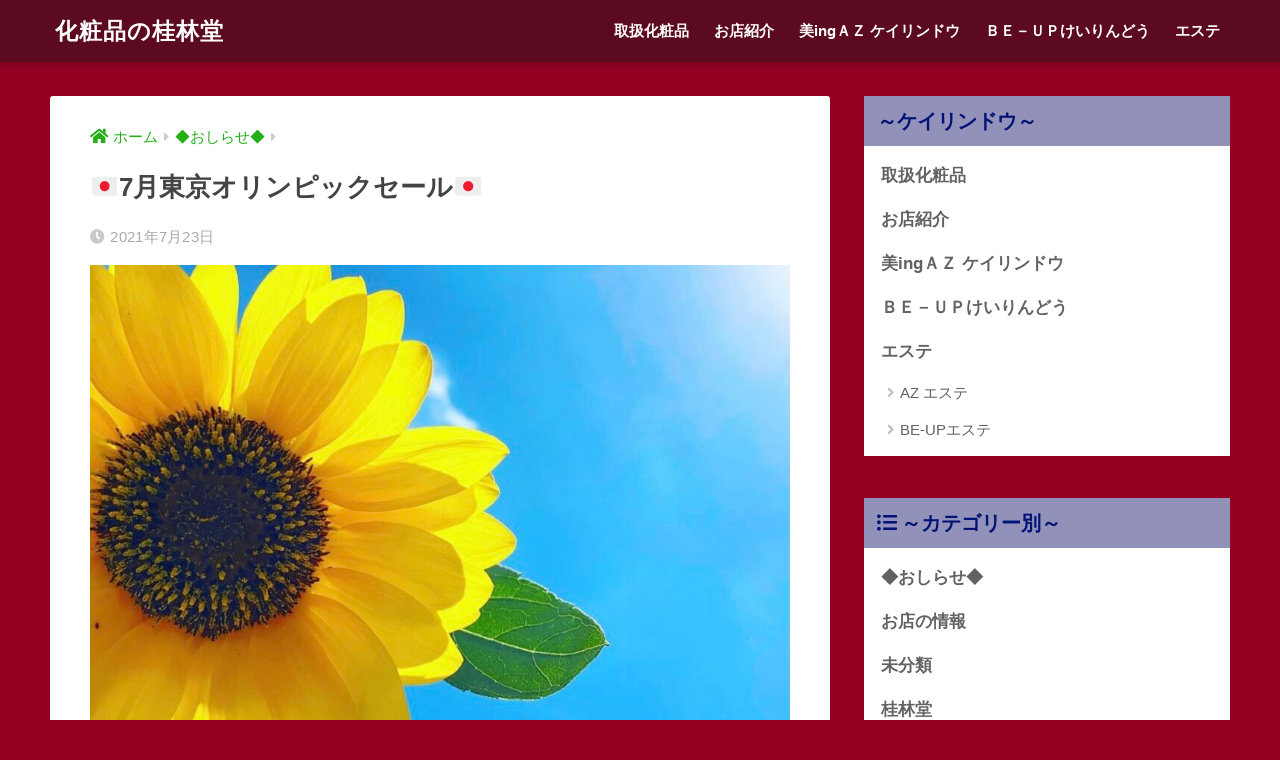

--- FILE ---
content_type: text/html; charset=UTF-8
request_url: https://keirindou.com/%F0%9F%87%AF%F0%9F%87%B57%E6%9C%88%E6%9D%B1%E4%BA%AC%E3%82%AA%E3%83%AA%E3%83%B3%E3%83%94%E3%83%83%E3%82%AF%E3%82%BB%E3%83%BC%E3%83%AB%F0%9F%87%AF%F0%9F%87%B5/
body_size: 11302
content:
<!doctype html>
<html lang="ja"
	prefix="og: https://ogp.me/ns#" >
<head>
  <meta charset="utf-8">
  <meta http-equiv="X-UA-Compatible" content="IE=edge">
  <meta name="HandheldFriendly" content="True">
  <meta name="MobileOptimized" content="320">
  <meta name="viewport" content="width=device-width, initial-scale=1, viewport-fit=cover"/>
  <meta name="msapplication-TileColor" content="#750830">
  <meta name="theme-color" content="#750830">
  <link rel="pingback" href="https://keirindou.com/xmlrpc.php">
  <title>🇯🇵7月東京オリンピックセール🇯🇵 | 化粧品の桂林堂</title>

		<!-- All in One SEO 4.1.2.3 -->
		<link rel="canonical" href="https://keirindou.com/%f0%9f%87%af%f0%9f%87%b57%e6%9c%88%e6%9d%b1%e4%ba%ac%e3%82%aa%e3%83%aa%e3%83%b3%e3%83%94%e3%83%83%e3%82%af%e3%82%bb%e3%83%bc%e3%83%ab%f0%9f%87%af%f0%9f%87%b5/" />
		<meta property="og:site_name" content="化粧品の桂林堂 | 美肌を育てる化粧品専門店" />
		<meta property="og:type" content="article" />
		<meta property="og:title" content="🇯🇵7月東京オリンピックセール🇯🇵 | 化粧品の桂林堂" />
		<meta property="og:url" content="https://keirindou.com/%f0%9f%87%af%f0%9f%87%b57%e6%9c%88%e6%9d%b1%e4%ba%ac%e3%82%aa%e3%83%aa%e3%83%b3%e3%83%94%e3%83%83%e3%82%af%e3%82%bb%e3%83%bc%e3%83%ab%f0%9f%87%af%f0%9f%87%b5/" />
		<meta property="article:published_time" content="2021-07-23T01:51:31Z" />
		<meta property="article:modified_time" content="2021-07-23T02:09:59Z" />
		<meta name="twitter:card" content="summary" />
		<meta name="twitter:domain" content="keirindou.com" />
		<meta name="twitter:title" content="🇯🇵7月東京オリンピックセール🇯🇵 | 化粧品の桂林堂" />
		<script type="application/ld+json" class="aioseo-schema">
			{"@context":"https:\/\/schema.org","@graph":[{"@type":"WebSite","@id":"https:\/\/keirindou.com\/#website","url":"https:\/\/keirindou.com\/","name":"\u5316\u7ca7\u54c1\u306e\u6842\u6797\u5802","description":"\u7f8e\u808c\u3092\u80b2\u3066\u308b\u5316\u7ca7\u54c1\u5c02\u9580\u5e97","publisher":{"@id":"https:\/\/keirindou.com\/#organization"}},{"@type":"Organization","@id":"https:\/\/keirindou.com\/#organization","name":"\u5316\u7ca7\u54c1\u306e\u6842\u6797\u5802","url":"https:\/\/keirindou.com\/"},{"@type":"BreadcrumbList","@id":"https:\/\/keirindou.com\/%f0%9f%87%af%f0%9f%87%b57%e6%9c%88%e6%9d%b1%e4%ba%ac%e3%82%aa%e3%83%aa%e3%83%b3%e3%83%94%e3%83%83%e3%82%af%e3%82%bb%e3%83%bc%e3%83%ab%f0%9f%87%af%f0%9f%87%b5\/#breadcrumblist","itemListElement":[{"@type":"ListItem","@id":"https:\/\/keirindou.com\/#listItem","position":"1","item":{"@type":"WebPage","@id":"https:\/\/keirindou.com\/","name":"\u30db\u30fc\u30e0","description":"\u9759\u5ca1\u770c\u5bcc\u58eb\u5bae\u5e02\u306e\u5316\u7ca7\u54c1\u5e97 \u6842\u6797\u5802\uff08\u30b1\u30a4\u30ea\u30f3\u30c9\u30a6\uff09\u7f8eingAZ\u3001BE-UP\u306e\uff12\u5e97\u8217\u3002\u5275\u696d\u3088\u308a\u7686\u69d8\u306e\u7f8e\u808c\u3092\u80b2\u3066\u308b\u3053\u3068\u306b\u53d6\u308a\u7d44\u3093\u3067\u3044\u307e\u3059\u3002\u30a2\u30eb\u30d3\u30aa\u30f3\u3001\u30a4\u30b0\u30cb\u30b9\u3001\u30a8\u30e0\u30c7\u30a3\u5316\u7ca7\u54c1\u3001\u30a8\u30ec\u30ac\u30f3\u30b9\u3001\u30a2\u30af\u30bb\u30fc\u30cc\u3001\u30ab\u30d0\u30fc\u30de\u30fc\u30af\u3001\u30ab\u30b7\u30fc\u5316\u7ca7\u54c1\u3001\u8cc7\u751f\u5802\u3001BIOTIC\u3092\u53d6\u308a\u6271\u3044\u3002","url":"https:\/\/keirindou.com\/"},"nextItem":"https:\/\/keirindou.com\/%f0%9f%87%af%f0%9f%87%b57%e6%9c%88%e6%9d%b1%e4%ba%ac%e3%82%aa%e3%83%aa%e3%83%b3%e3%83%94%e3%83%83%e3%82%af%e3%82%bb%e3%83%bc%e3%83%ab%f0%9f%87%af%f0%9f%87%b5\/#listItem"},{"@type":"ListItem","@id":"https:\/\/keirindou.com\/%f0%9f%87%af%f0%9f%87%b57%e6%9c%88%e6%9d%b1%e4%ba%ac%e3%82%aa%e3%83%aa%e3%83%b3%e3%83%94%e3%83%83%e3%82%af%e3%82%bb%e3%83%bc%e3%83%ab%f0%9f%87%af%f0%9f%87%b5\/#listItem","position":"2","item":{"@type":"WebPage","@id":"https:\/\/keirindou.com\/%f0%9f%87%af%f0%9f%87%b57%e6%9c%88%e6%9d%b1%e4%ba%ac%e3%82%aa%e3%83%aa%e3%83%b3%e3%83%94%e3%83%83%e3%82%af%e3%82%bb%e3%83%bc%e3%83%ab%f0%9f%87%af%f0%9f%87%b5\/","name":"&#x1f1ef;&#x1f1f5;7\u6708\u6771\u4eac\u30aa\u30ea\u30f3\u30d4\u30c3\u30af\u30bb\u30fc\u30eb&#x1f1ef;&#x1f1f5;","url":"https:\/\/keirindou.com\/%f0%9f%87%af%f0%9f%87%b57%e6%9c%88%e6%9d%b1%e4%ba%ac%e3%82%aa%e3%83%aa%e3%83%b3%e3%83%94%e3%83%83%e3%82%af%e3%82%bb%e3%83%bc%e3%83%ab%f0%9f%87%af%f0%9f%87%b5\/"},"previousItem":"https:\/\/keirindou.com\/#listItem"}]},{"@type":"Person","@id":"https:\/\/keirindou.com\/author\/keirindou\/#author","url":"https:\/\/keirindou.com\/author\/keirindou\/","name":"keirindou","image":{"@type":"ImageObject","@id":"https:\/\/keirindou.com\/%f0%9f%87%af%f0%9f%87%b57%e6%9c%88%e6%9d%b1%e4%ba%ac%e3%82%aa%e3%83%aa%e3%83%b3%e3%83%94%e3%83%83%e3%82%af%e3%82%bb%e3%83%bc%e3%83%ab%f0%9f%87%af%f0%9f%87%b5\/#authorImage","url":"https:\/\/secure.gravatar.com\/avatar\/4592e1f01f166056083d6ab3a277f63b?s=96&d=mm&r=g","width":"96","height":"96","caption":"keirindou"}},{"@type":"WebPage","@id":"https:\/\/keirindou.com\/%f0%9f%87%af%f0%9f%87%b57%e6%9c%88%e6%9d%b1%e4%ba%ac%e3%82%aa%e3%83%aa%e3%83%b3%e3%83%94%e3%83%83%e3%82%af%e3%82%bb%e3%83%bc%e3%83%ab%f0%9f%87%af%f0%9f%87%b5\/#webpage","url":"https:\/\/keirindou.com\/%f0%9f%87%af%f0%9f%87%b57%e6%9c%88%e6%9d%b1%e4%ba%ac%e3%82%aa%e3%83%aa%e3%83%b3%e3%83%94%e3%83%83%e3%82%af%e3%82%bb%e3%83%bc%e3%83%ab%f0%9f%87%af%f0%9f%87%b5\/","name":"\ud83c\uddef\ud83c\uddf57\u6708\u6771\u4eac\u30aa\u30ea\u30f3\u30d4\u30c3\u30af\u30bb\u30fc\u30eb\ud83c\uddef\ud83c\uddf5 | \u5316\u7ca7\u54c1\u306e\u6842\u6797\u5802","inLanguage":"ja","isPartOf":{"@id":"https:\/\/keirindou.com\/#website"},"breadcrumb":{"@id":"https:\/\/keirindou.com\/%f0%9f%87%af%f0%9f%87%b57%e6%9c%88%e6%9d%b1%e4%ba%ac%e3%82%aa%e3%83%aa%e3%83%b3%e3%83%94%e3%83%83%e3%82%af%e3%82%bb%e3%83%bc%e3%83%ab%f0%9f%87%af%f0%9f%87%b5\/#breadcrumblist"},"author":"https:\/\/keirindou.com\/%f0%9f%87%af%f0%9f%87%b57%e6%9c%88%e6%9d%b1%e4%ba%ac%e3%82%aa%e3%83%aa%e3%83%b3%e3%83%94%e3%83%83%e3%82%af%e3%82%bb%e3%83%bc%e3%83%ab%f0%9f%87%af%f0%9f%87%b5\/#author","creator":"https:\/\/keirindou.com\/%f0%9f%87%af%f0%9f%87%b57%e6%9c%88%e6%9d%b1%e4%ba%ac%e3%82%aa%e3%83%aa%e3%83%b3%e3%83%94%e3%83%83%e3%82%af%e3%82%bb%e3%83%bc%e3%83%ab%f0%9f%87%af%f0%9f%87%b5\/#author","image":{"@type":"ImageObject","@id":"https:\/\/keirindou.com\/#mainImage","url":"https:\/\/keirindou.com\/wp-content\/uploads\/2021\/07\/1627004105339.jpg","width":"1125","height":"805"},"primaryImageOfPage":{"@id":"https:\/\/keirindou.com\/%f0%9f%87%af%f0%9f%87%b57%e6%9c%88%e6%9d%b1%e4%ba%ac%e3%82%aa%e3%83%aa%e3%83%b3%e3%83%94%e3%83%83%e3%82%af%e3%82%bb%e3%83%bc%e3%83%ab%f0%9f%87%af%f0%9f%87%b5\/#mainImage"},"datePublished":"2021-07-23T01:51:31+09:00","dateModified":"2021-07-23T02:09:59+09:00"},{"@type":"Article","@id":"https:\/\/keirindou.com\/%f0%9f%87%af%f0%9f%87%b57%e6%9c%88%e6%9d%b1%e4%ba%ac%e3%82%aa%e3%83%aa%e3%83%b3%e3%83%94%e3%83%83%e3%82%af%e3%82%bb%e3%83%bc%e3%83%ab%f0%9f%87%af%f0%9f%87%b5\/#article","name":"\ud83c\uddef\ud83c\uddf57\u6708\u6771\u4eac\u30aa\u30ea\u30f3\u30d4\u30c3\u30af\u30bb\u30fc\u30eb\ud83c\uddef\ud83c\uddf5 | \u5316\u7ca7\u54c1\u306e\u6842\u6797\u5802","headline":"&#x1f1ef;&#x1f1f5;7\u6708\u6771\u4eac\u30aa\u30ea\u30f3\u30d4\u30c3\u30af\u30bb\u30fc\u30eb&#x1f1ef;&#x1f1f5;","author":{"@id":"https:\/\/keirindou.com\/author\/keirindou\/#author"},"publisher":{"@id":"https:\/\/keirindou.com\/#organization"},"datePublished":"2021-07-23T01:51:31+09:00","dateModified":"2021-07-23T02:09:59+09:00","articleSection":"\u25c6\u304a\u3057\u3089\u305b\u25c6, ALBION, Elegance, IGNIS, IGNISio, \u30a2\u30af\u30bb\u30fc\u30cc, \u30a8\u30e0\u30c7\u30a3\u5316\u7ca7\u54c1, \u30ab\u30b7\u30fc\u5316\u7ca7\u54c1, \u30ab\u30d0\u30fc\u30de\u30fc\u30af, \u5bcc\u58eb\u5bae\u5e02\u30a2\u30eb\u30d3\u30aa\u30f3, \u5bcc\u58eb\u5bae\u5e02\u30a8\u30b9\u30c6, \u5bcc\u58eb\u5bae\u5e02\u5316\u7ca7\u54c1\u5e97","mainEntityOfPage":{"@id":"https:\/\/keirindou.com\/%f0%9f%87%af%f0%9f%87%b57%e6%9c%88%e6%9d%b1%e4%ba%ac%e3%82%aa%e3%83%aa%e3%83%b3%e3%83%94%e3%83%83%e3%82%af%e3%82%bb%e3%83%bc%e3%83%ab%f0%9f%87%af%f0%9f%87%b5\/#webpage"},"isPartOf":{"@id":"https:\/\/keirindou.com\/%f0%9f%87%af%f0%9f%87%b57%e6%9c%88%e6%9d%b1%e4%ba%ac%e3%82%aa%e3%83%aa%e3%83%b3%e3%83%94%e3%83%83%e3%82%af%e3%82%bb%e3%83%bc%e3%83%ab%f0%9f%87%af%f0%9f%87%b5\/#webpage"},"image":{"@type":"ImageObject","@id":"https:\/\/keirindou.com\/#articleImage","url":"https:\/\/keirindou.com\/wp-content\/uploads\/2021\/07\/1627004105339.jpg","width":"1125","height":"805"}}]}
		</script>
		<!-- All in One SEO -->

<link rel='dns-prefetch' href='//ajax.googleapis.com' />
<link rel='dns-prefetch' href='//fonts.googleapis.com' />
<link rel='dns-prefetch' href='//use.fontawesome.com' />
<link rel='dns-prefetch' href='//s.w.org' />
<link rel="alternate" type="application/rss+xml" title="化粧品の桂林堂 &raquo; フィード" href="https://keirindou.com/feed/" />
<link rel="alternate" type="application/rss+xml" title="化粧品の桂林堂 &raquo; コメントフィード" href="https://keirindou.com/comments/feed/" />
		<script type="text/javascript">
			window._wpemojiSettings = {"baseUrl":"https:\/\/s.w.org\/images\/core\/emoji\/12.0.0-1\/72x72\/","ext":".png","svgUrl":"https:\/\/s.w.org\/images\/core\/emoji\/12.0.0-1\/svg\/","svgExt":".svg","source":{"concatemoji":"https:\/\/keirindou.com\/wp-includes\/js\/wp-emoji-release.min.js"}};
			!function(e,a,t){var n,r,o,i=a.createElement("canvas"),p=i.getContext&&i.getContext("2d");function s(e,t){var a=String.fromCharCode;p.clearRect(0,0,i.width,i.height),p.fillText(a.apply(this,e),0,0);e=i.toDataURL();return p.clearRect(0,0,i.width,i.height),p.fillText(a.apply(this,t),0,0),e===i.toDataURL()}function c(e){var t=a.createElement("script");t.src=e,t.defer=t.type="text/javascript",a.getElementsByTagName("head")[0].appendChild(t)}for(o=Array("flag","emoji"),t.supports={everything:!0,everythingExceptFlag:!0},r=0;r<o.length;r++)t.supports[o[r]]=function(e){if(!p||!p.fillText)return!1;switch(p.textBaseline="top",p.font="600 32px Arial",e){case"flag":return s([127987,65039,8205,9895,65039],[127987,65039,8203,9895,65039])?!1:!s([55356,56826,55356,56819],[55356,56826,8203,55356,56819])&&!s([55356,57332,56128,56423,56128,56418,56128,56421,56128,56430,56128,56423,56128,56447],[55356,57332,8203,56128,56423,8203,56128,56418,8203,56128,56421,8203,56128,56430,8203,56128,56423,8203,56128,56447]);case"emoji":return!s([55357,56424,55356,57342,8205,55358,56605,8205,55357,56424,55356,57340],[55357,56424,55356,57342,8203,55358,56605,8203,55357,56424,55356,57340])}return!1}(o[r]),t.supports.everything=t.supports.everything&&t.supports[o[r]],"flag"!==o[r]&&(t.supports.everythingExceptFlag=t.supports.everythingExceptFlag&&t.supports[o[r]]);t.supports.everythingExceptFlag=t.supports.everythingExceptFlag&&!t.supports.flag,t.DOMReady=!1,t.readyCallback=function(){t.DOMReady=!0},t.supports.everything||(n=function(){t.readyCallback()},a.addEventListener?(a.addEventListener("DOMContentLoaded",n,!1),e.addEventListener("load",n,!1)):(e.attachEvent("onload",n),a.attachEvent("onreadystatechange",function(){"complete"===a.readyState&&t.readyCallback()})),(n=t.source||{}).concatemoji?c(n.concatemoji):n.wpemoji&&n.twemoji&&(c(n.twemoji),c(n.wpemoji)))}(window,document,window._wpemojiSettings);
		</script>
		<style type="text/css">
img.wp-smiley,
img.emoji {
	display: inline !important;
	border: none !important;
	box-shadow: none !important;
	height: 1em !important;
	width: 1em !important;
	margin: 0 .07em !important;
	vertical-align: -0.1em !important;
	background: none !important;
	padding: 0 !important;
}
</style>
	<link rel='stylesheet' id='tinyjpfont-default-font-css'  href='https://keirindou.com/wp-content/plugins/japanese-font-for-tinymce/default-font-css.php?fn' type='text/css' media='all' />
<link rel='stylesheet' id='sng-stylesheet-css'  href='https://keirindou.com/wp-content/themes/sango-theme/style.css?ver2_0_3' type='text/css' media='all' />
<link rel='stylesheet' id='sng-option-css'  href='https://keirindou.com/wp-content/themes/sango-theme/entry-option.css?ver2_0_3' type='text/css' media='all' />
<link rel='stylesheet' id='sng-googlefonts-css'  href='https://fonts.googleapis.com/css?family=Quicksand%3A500%2C700&#038;display=swap' type='text/css' media='all' />
<link rel='stylesheet' id='sng-fontawesome-css'  href='https://use.fontawesome.com/releases/v5.11.2/css/all.css' type='text/css' media='all' />
<link rel='stylesheet' id='wp-block-library-css'  href='https://keirindou.com/wp-includes/css/dist/block-library/style.min.css' type='text/css' media='all' />
<link rel='stylesheet' id='contact-form-7-css'  href='https://keirindou.com/wp-content/plugins/contact-form-7/includes/css/styles.css' type='text/css' media='all' />
<link rel='stylesheet' id='tinyjpfont-styles-css'  href='https://keirindou.com/wp-content/plugins/japanese-font-for-tinymce/addfont.css' type='text/css' media='all' />
<link rel='stylesheet' id='toc-screen-css'  href='https://keirindou.com/wp-content/plugins/table-of-contents-plus/screen.min.css' type='text/css' media='all' />
<script type='text/javascript' src='https://ajax.googleapis.com/ajax/libs/jquery/2.2.4/jquery.min.js'></script>
<link rel='https://api.w.org/' href='https://keirindou.com/wp-json/' />
<link rel="EditURI" type="application/rsd+xml" title="RSD" href="https://keirindou.com/xmlrpc.php?rsd" />
<link rel='shortlink' href='https://keirindou.com/?p=772' />
<link rel="alternate" type="application/json+oembed" href="https://keirindou.com/wp-json/oembed/1.0/embed?url=https%3A%2F%2Fkeirindou.com%2F%25f0%259f%2587%25af%25f0%259f%2587%25b57%25e6%259c%2588%25e6%259d%25b1%25e4%25ba%25ac%25e3%2582%25aa%25e3%2583%25aa%25e3%2583%25b3%25e3%2583%2594%25e3%2583%2583%25e3%2582%25af%25e3%2582%25bb%25e3%2583%25bc%25e3%2583%25ab%25f0%259f%2587%25af%25f0%259f%2587%25b5%2F" />
<link rel="alternate" type="text/xml+oembed" href="https://keirindou.com/wp-json/oembed/1.0/embed?url=https%3A%2F%2Fkeirindou.com%2F%25f0%259f%2587%25af%25f0%259f%2587%25b57%25e6%259c%2588%25e6%259d%25b1%25e4%25ba%25ac%25e3%2582%25aa%25e3%2583%25aa%25e3%2583%25b3%25e3%2583%2594%25e3%2583%2583%25e3%2582%25af%25e3%2582%25bb%25e3%2583%25bc%25e3%2583%25ab%25f0%259f%2587%25af%25f0%259f%2587%25b5%2F&#038;format=xml" />
<meta property="og:title" content="&#x1f1ef;&#x1f1f5;7月東京オリンピックセール&#x1f1ef;&#x1f1f5;" />
<meta property="og:description" content="皆さまこんにちは&#x1f31e;ケイリンドウです♪暑い日が続きますがお元気ですか？？&#x1f351;&#x2728; &#x1f38a;2021東京オリンピックセール&#x1f38a; ７月 ２３.２４.２５.２６日 ... " />
<meta property="og:type" content="article" />
<meta property="og:url" content="https://keirindou.com/%f0%9f%87%af%f0%9f%87%b57%e6%9c%88%e6%9d%b1%e4%ba%ac%e3%82%aa%e3%83%aa%e3%83%b3%e3%83%94%e3%83%83%e3%82%af%e3%82%bb%e3%83%bc%e3%83%ab%f0%9f%87%af%f0%9f%87%b5/" />
<meta property="og:image" content="https://keirindou.com/wp-content/uploads/2021/07/1627004105339-1024x733.jpg" />
<meta name="thumbnail" content="https://keirindou.com/wp-content/uploads/2021/07/1627004105339-1024x733.jpg" />
<meta property="og:site_name" content="化粧品の桂林堂" />
<meta name="twitter:card" content="summary_large_image" />
<meta property="fb:app_id" content="https://m.facebook.com/az.keirindou"><style type="text/css" id="custom-background-css">
body.custom-background { background-color: #930022; }
</style>
	<link rel="icon" href="https://keirindou.com/wp-content/uploads/2020/03/cropped-11b070c352b916498c67cf66274aa2c6-32x32.jpg" sizes="32x32" />
<link rel="icon" href="https://keirindou.com/wp-content/uploads/2020/03/cropped-11b070c352b916498c67cf66274aa2c6-192x192.jpg" sizes="192x192" />
<link rel="apple-touch-icon-precomposed" href="https://keirindou.com/wp-content/uploads/2020/03/cropped-11b070c352b916498c67cf66274aa2c6-180x180.jpg" />
<meta name="msapplication-TileImage" content="https://keirindou.com/wp-content/uploads/2020/03/cropped-11b070c352b916498c67cf66274aa2c6-270x270.jpg" />
		<style type="text/css" id="wp-custom-css">
			.entry-content > p {
    line-height: 1.0;/*行間*/
}

.entry-content p {
  margin: 0 0 1.0em;
}
		</style>
		<style> a{color:#23af16}.main-c, .has-sango-main-color{color:#750830}.main-bc, .has-sango-main-background-color{background-color:#750830}.main-bdr, #inner-content .main-bdr{border-color:#750830}.pastel-c, .has-sango-pastel-color{color:#c8e4ff}.pastel-bc, .has-sango-pastel-background-color, #inner-content .pastel-bc{background-color:#c8e4ff}.accent-c, .has-sango-accent-color{color:#ffb36b}.accent-bc, .has-sango-accent-background-color{background-color:#ffb36b}.header, #footer-menu, .drawer__title{background-color:#5b0a1f}#logo a{color:#FFF}.desktop-nav li a , .mobile-nav li a, #footer-menu a, #drawer__open, .header-search__open, .copyright, .drawer__title{color:#FFF}.drawer__title .close span, .drawer__title .close span:before{background:#FFF}.desktop-nav li:after{background:#FFF}.mobile-nav .current-menu-item{border-bottom-color:#FFF}.widgettitle{color:#011275;background-color:#9291ba}.footer{background-color:#e0e4eb}.footer, .footer a, .footer .widget ul li a{color:#3c3c3c}#toc_container .toc_title, .entry-content .ez-toc-title-container, #footer_menu .raised, .pagination a, .pagination span, #reply-title:before, .entry-content blockquote:before, .main-c-before li:before, .main-c-b:before{color:#750830}#searchsubmit, #toc_container .toc_title:before, .ez-toc-title-container:before, .cat-name, .pre_tag > span, .pagination .current, #submit, .withtag_list > span, .main-bc-before li:before{background-color:#750830}#toc_container, #ez-toc-container, h3, .li-mainbdr ul, .li-mainbdr ol{border-color:#750830}.search-title i, .acc-bc-before li:before{background:#ffb36b}.li-accentbdr ul, .li-accentbdr ol{border-color:#ffb36b}.pagination a:hover, .li-pastelbc ul, .li-pastelbc ol{background:#c8e4ff}body{font-size:100%}@media only screen and (min-width:481px){body{font-size:107%}}@media only screen and (min-width:1030px){body{font-size:107%}}.totop{background:#a042b5}.header-info a{color:#FFF;background:linear-gradient(95deg, #738bff, #1e73be)}.fixed-menu ul{background:#c3e021}.fixed-menu a{color:#2e5377}.fixed-menu .current-menu-item a, .fixed-menu ul li a.active{color:#6bb6ff}.post-tab{background:#4e399b}.post-tab > div{color:#ffffff}.post-tab > div.tab-active{background:linear-gradient(45deg, #bdb9ff, #2e2870)}body{font-family:"Helvetica", "Arial", "Hiragino Kaku Gothic ProN", "Hiragino Sans", YuGothic, "Yu Gothic", "メイリオ", Meiryo, sans-serif;}.dfont{font-family:"Quicksand","Helvetica", "Arial", "Hiragino Kaku Gothic ProN", "Hiragino Sans", YuGothic, "Yu Gothic", "メイリオ", Meiryo, sans-serif;}.body_bc{background-color:930022}</style></head>
<body class="post-template-default single single-post postid-772 single-format-standard custom-background fa5">
  <div id="container">
    <header class="header">
            <div id="inner-header" class="wrap cf">
    <div id="logo" class="header-logo h1 dfont">
    <a href="https://keirindou.com" class="header-logo__link">
            化粧品の桂林堂    </a>
  </div>
  <div class="header-search">
      <label class="header-search__open" for="header-search-input"><i class="fas fa-search"></i></label>
    <input type="checkbox" class="header-search__input" id="header-search-input" onclick="document.querySelector('.header-search__modal .searchform__input').focus()">
  <label class="header-search__close" for="header-search-input"></label>
  <div class="header-search__modal">
    <form role="search" method="get" id="searchform" class="searchform" action="https://keirindou.com/">
  <div>
    <input type="search" id="s" class="searchform__input" name="s" value="" placeholder="検索" />
    <button type="submit" id="searchsubmit" class="searchform__submit"><i class="fas fa-search"></i></button>
  </div>
</form>  </div>
</div>  <nav class="desktop-nav clearfix"><ul id="menu-%e3%82%b0%e3%83%ad%e3%83%bc%e3%83%90%e3%83%ab%e3%83%a1%e3%83%8b%e3%83%a5%e3%83%bc" class="menu"><li id="menu-item-29" class="menu-item menu-item-type-post_type menu-item-object-page menu-item-29"><a href="https://keirindou.com/cosmetics/">取扱化粧品</a></li>
<li id="menu-item-30" class="menu-item menu-item-type-post_type menu-item-object-page menu-item-30"><a href="https://keirindou.com/shop/">お店紹介</a></li>
<li id="menu-item-55" class="menu-item menu-item-type-post_type menu-item-object-page menu-item-55"><a href="https://keirindou.com/beingaz/">美ingＡＺ ケイリンドウ</a></li>
<li id="menu-item-56" class="menu-item menu-item-type-post_type menu-item-object-page menu-item-56"><a href="https://keirindou.com/be-up/">ＢＥ－ＵＰけいりんどう</a></li>
<li id="menu-item-780" class="menu-item menu-item-type-post_type menu-item-object-page menu-item-has-children menu-item-780"><a href="https://keirindou.com/%e3%82%a8%e3%82%b9%e3%83%86/">エステ</a>
<ul class="sub-menu">
	<li id="menu-item-781" class="menu-item menu-item-type-post_type menu-item-object-page menu-item-781"><a href="https://keirindou.com/anesthetic/">AZ エステ</a></li>
	<li id="menu-item-782" class="menu-item menu-item-type-post_type menu-item-object-page menu-item-782"><a href="https://keirindou.com/beupesthetic/">BE-UPエステ</a></li>
</ul>
</li>
</ul></nav></div>
    </header>
      <div id="content">
    <div id="inner-content" class="wrap cf">
      <main id="main" class="m-all t-2of3 d-5of7 cf">
                  <article id="entry" class="cf post-772 post type-post status-publish format-standard has-post-thumbnail category-8 tag-albion tag-elegance tag-ignis tag-ignisio tag-27 tag-25 tag-16 tag-28 tag-36 tag-13 tag-35">
            <header class="article-header entry-header">
  <nav id="breadcrumb" class="breadcrumb"><ul itemscope itemtype="http://schema.org/BreadcrumbList"><li itemprop="itemListElement" itemscope itemtype="http://schema.org/ListItem"><a href="https://keirindou.com" itemprop="item"><span itemprop="name">ホーム</span></a><meta itemprop="position" content="1" /></li><li itemprop="itemListElement" itemscope itemtype="http://schema.org/ListItem"><a href="https://keirindou.com/category/%e2%97%86%e3%81%8a%e3%81%97%e3%82%89%e3%81%9b%e2%97%86/" itemprop="item"><span itemprop="name">◆おしらせ◆</span></a><meta itemprop="position" content="2" /></li></ul></nav>  <h1 class="entry-title single-title">&#x1f1ef;&#x1f1f5;7月東京オリンピックセール&#x1f1ef;&#x1f1f5;</h1>
  <div class="entry-meta vcard">
    <time class="pubdate entry-time" itemprop="datePublished" datetime="2021-07-23">2021年7月23日</time>  </div>
      <p class="post-thumbnail"><img width="940" height="673" src="https://keirindou.com/wp-content/uploads/2021/07/1627004105339-940x673.jpg" class="attachment-thumb-940 size-thumb-940 wp-post-image" alt="" srcset="https://keirindou.com/wp-content/uploads/2021/07/1627004105339-940x673.jpg 940w, https://keirindou.com/wp-content/uploads/2021/07/1627004105339-300x215.jpg 300w, https://keirindou.com/wp-content/uploads/2021/07/1627004105339-1024x733.jpg 1024w, https://keirindou.com/wp-content/uploads/2021/07/1627004105339-768x550.jpg 768w, https://keirindou.com/wp-content/uploads/2021/07/1627004105339.jpg 1125w" sizes="(max-width: 940px) 100vw, 940px" /></p>
      </header>
<section class="entry-content cf">
  
<p style="text-align: center;">皆さまこんにちは&#x1f31e;<br />ケイリンドウです♪<br />暑い日が続きますがお元気ですか？？&#x1f351;&#x2728;</p>



<p style="text-align: center;">&#x1f38a;2021東京オリンピックセール&#x1f38a;</p>
<p style="text-align: center;"><span style="color: #ff6600; font-size: 20px;"><strong>７月 ２３.２４.２５.２６日</strong></span><br />★ケイリンドウシール<strong>２倍or３倍</strong><br />（ルーレットです&#x1f3a1;）</p>
<p style="text-align: center;"><br />★エステキャンペーン&#x1f486;&#x1f3fb;&#x200d;&#x2640;&#xfe0f;<br />期間→<strong>８月１日〜９月２４日</strong><br />毛穴お掃除エステ ¥1100（税込）<br />プラス¥1100でパック付けられます♡</p>



<p style="text-align: center;">※<strong>お一人様1回のみ</strong><br />※<strong>5の付く日、月末セール日は除外</strong><br />※感染拡大地域にお出かけされた方は２週間あけてからご予約お願い致します<br />※密にならない様に予約を取りますので事前予約お願いします</p>





<p style="text-align: center;">皆さまのご来店心よりお待ちしております&#x2764;&#xfe0f;</p>
<p style="text-align: center;">&#x1f380;ケイリンドウニュース&#x1f380;<br />AZ店小林、BE-UP店松村　 </p>
<p style="text-align: center;">スキンケアアドバイザー、カウンセラーの資格を習得しました&#x2728;</p>
<hr />


<p style="text-align: center;">&#x1f349;夏休みお知らせ&#x1f349;</p>
<p style="text-align: center;"><br /><span style="color: #ff0000; font-size: 20px;"><strong>８月11.12.13.14.15日</strong></span><br />5日間お休みさせていただきます&#x1f64c;&#x1f3fc;</p>



<p style="text-align: center;">よろしくお願い致します&#x1f308;&#x1f31e;</p>
</section><footer class="article-footer">
  <aside>
    <div class="footer-contents">
        <div class="sns-btn sns-dif">
    <span class="sns-btn__title dfont">SHARE</span>      <ul>
        <!-- twitter -->
        <li class="tw sns-btn__item">
          <a href="https://twitter.com/share?url=https%3A%2F%2Fkeirindou.com%2F%25f0%259f%2587%25af%25f0%259f%2587%25b57%25e6%259c%2588%25e6%259d%25b1%25e4%25ba%25ac%25e3%2582%25aa%25e3%2583%25aa%25e3%2583%25b3%25e3%2583%2594%25e3%2583%2583%25e3%2582%25af%25e3%2582%25bb%25e3%2583%25bc%25e3%2583%25ab%25f0%259f%2587%25af%25f0%259f%2587%25b5%2F&text=%26%23x1f1ef%3B%26%23x1f1f5%3B7%E6%9C%88%E6%9D%B1%E4%BA%AC%E3%82%AA%E3%83%AA%E3%83%B3%E3%83%94%E3%83%83%E3%82%AF%E3%82%BB%E3%83%BC%E3%83%AB%26%23x1f1ef%3B%26%23x1f1f5%3B%EF%BD%9C%E5%8C%96%E7%B2%A7%E5%93%81%E3%81%AE%E6%A1%82%E6%9E%97%E5%A0%82" target="_blank" rel="nofollow noopener noreferrer">
            <i class="fab fa-twitter"></i>            <span class="share_txt">ツイート</span>
          </a>
                  </li>
        <!-- facebook -->
        <li class="fb sns-btn__item">
          <a href="https://www.facebook.com/share.php?u=https%3A%2F%2Fkeirindou.com%2F%25f0%259f%2587%25af%25f0%259f%2587%25b57%25e6%259c%2588%25e6%259d%25b1%25e4%25ba%25ac%25e3%2582%25aa%25e3%2583%25aa%25e3%2583%25b3%25e3%2583%2594%25e3%2583%2583%25e3%2582%25af%25e3%2582%25bb%25e3%2583%25bc%25e3%2583%25ab%25f0%259f%2587%25af%25f0%259f%2587%25b5%2F" target="_blank" rel="nofollow noopener noreferrer">
            <i class="fab fa-facebook"></i>            <span class="share_txt">シェア</span>
          </a>
                  </li>
        <!-- はてなブックマーク -->
        <li class="hatebu sns-btn__item">
          <a href="http://b.hatena.ne.jp/add?mode=confirm&url=https%3A%2F%2Fkeirindou.com%2F%25f0%259f%2587%25af%25f0%259f%2587%25b57%25e6%259c%2588%25e6%259d%25b1%25e4%25ba%25ac%25e3%2582%25aa%25e3%2583%25aa%25e3%2583%25b3%25e3%2583%2594%25e3%2583%2583%25e3%2582%25af%25e3%2582%25bb%25e3%2583%25bc%25e3%2583%25ab%25f0%259f%2587%25af%25f0%259f%2587%25b5%2F&title=%26%23x1f1ef%3B%26%23x1f1f5%3B7%E6%9C%88%E6%9D%B1%E4%BA%AC%E3%82%AA%E3%83%AA%E3%83%B3%E3%83%94%E3%83%83%E3%82%AF%E3%82%BB%E3%83%BC%E3%83%AB%26%23x1f1ef%3B%26%23x1f1f5%3B%EF%BD%9C%E5%8C%96%E7%B2%A7%E5%93%81%E3%81%AE%E6%A1%82%E6%9E%97%E5%A0%82" target="_blank" rel="nofollow noopener noreferrer">
            <i class="fa fa-hatebu"></i>
            <span class="share_txt">はてブ</span>
          </a>
                  </li>
        <!-- LINE -->
        <li class="line sns-btn__item">
          <a href="https://social-plugins.line.me/lineit/share?url=https%3A%2F%2Fkeirindou.com%2F%25f0%259f%2587%25af%25f0%259f%2587%25b57%25e6%259c%2588%25e6%259d%25b1%25e4%25ba%25ac%25e3%2582%25aa%25e3%2583%25aa%25e3%2583%25b3%25e3%2583%2594%25e3%2583%2583%25e3%2582%25af%25e3%2582%25bb%25e3%2583%25bc%25e3%2583%25ab%25f0%259f%2587%25af%25f0%259f%2587%25b5%2F&text=%26%23x1f1ef%3B%26%23x1f1f5%3B7%E6%9C%88%E6%9D%B1%E4%BA%AC%E3%82%AA%E3%83%AA%E3%83%B3%E3%83%94%E3%83%83%E3%82%AF%E3%82%BB%E3%83%BC%E3%83%AB%26%23x1f1ef%3B%26%23x1f1f5%3B%EF%BD%9C%E5%8C%96%E7%B2%A7%E5%93%81%E3%81%AE%E6%A1%82%E6%9E%97%E5%A0%82" target="_blank" rel="nofollow noopener noreferrer">
                          <i class="fab fa-line"></i>
                        <span class="share_txt share_txt_line dfont">LINE</span>
          </a>
        </li>
        <!-- Pocket -->
        <li class="pkt sns-btn__item">
          <a href="http://getpocket.com/edit?url=https%3A%2F%2Fkeirindou.com%2F%25f0%259f%2587%25af%25f0%259f%2587%25b57%25e6%259c%2588%25e6%259d%25b1%25e4%25ba%25ac%25e3%2582%25aa%25e3%2583%25aa%25e3%2583%25b3%25e3%2583%2594%25e3%2583%2583%25e3%2582%25af%25e3%2582%25bb%25e3%2583%25bc%25e3%2583%25ab%25f0%259f%2587%25af%25f0%259f%2587%25b5%2F&title=%26%23x1f1ef%3B%26%23x1f1f5%3B7%E6%9C%88%E6%9D%B1%E4%BA%AC%E3%82%AA%E3%83%AA%E3%83%B3%E3%83%94%E3%83%83%E3%82%AF%E3%82%BB%E3%83%BC%E3%83%AB%26%23x1f1ef%3B%26%23x1f1f5%3B%EF%BD%9C%E5%8C%96%E7%B2%A7%E5%93%81%E3%81%AE%E6%A1%82%E6%9E%97%E5%A0%82" target="_blank" rel="nofollow noopener noreferrer">
            <i class="fab fa-get-pocket"></i>            <span class="share_txt">Pocket</span>
          </a>
                  </li>
      </ul>
  </div>
              <div class="footer-meta dfont">
                  <p class="footer-meta_title">CATEGORY :</p>
          <ul class="post-categories">
	<li><a href="https://keirindou.com/category/%e2%97%86%e3%81%8a%e3%81%97%e3%82%89%e3%81%9b%e2%97%86/" rel="category tag">◆おしらせ◆</a></li></ul>                          <div class="meta-tag">
            <p class="footer-meta_title">TAGS :</p>
            <ul><li><a href="https://keirindou.com/tag/albion/" rel="tag">ALBION</a></li><li><a href="https://keirindou.com/tag/elegance/" rel="tag">Elegance</a></li><li><a href="https://keirindou.com/tag/ignis/" rel="tag">IGNIS</a></li><li><a href="https://keirindou.com/tag/ignisio/" rel="tag">IGNISio</a></li><li><a href="https://keirindou.com/tag/%e3%82%a2%e3%82%af%e3%82%bb%e3%83%bc%e3%83%8c/" rel="tag">アクセーヌ</a></li><li><a href="https://keirindou.com/tag/%e3%82%a8%e3%83%a0%e3%83%87%e3%82%a3%e5%8c%96%e7%b2%a7%e5%93%81/" rel="tag">エムディ化粧品</a></li><li><a href="https://keirindou.com/tag/%e3%82%ab%e3%82%b7%e3%83%bc%e5%8c%96%e7%b2%a7%e5%93%81/" rel="tag">カシー化粧品</a></li><li><a href="https://keirindou.com/tag/%e3%82%ab%e3%83%90%e3%83%bc%e3%83%9e%e3%83%bc%e3%82%af/" rel="tag">カバーマーク</a></li><li><a href="https://keirindou.com/tag/%e5%af%8c%e5%a3%ab%e5%ae%ae%e5%b8%82%e3%82%a2%e3%83%ab%e3%83%93%e3%82%aa%e3%83%b3/" rel="tag">富士宮市アルビオン</a></li><li><a href="https://keirindou.com/tag/%e5%af%8c%e5%a3%ab%e5%ae%ae%e5%b8%82%e3%82%a8%e3%82%b9%e3%83%86/" rel="tag">富士宮市エステ</a></li><li><a href="https://keirindou.com/tag/%e5%af%8c%e5%a3%ab%e5%ae%ae%e5%b8%82%e5%8c%96%e7%b2%a7%e5%93%81%e5%ba%97/" rel="tag">富士宮市化粧品店</a></li></ul>          </div>
              </div>
            <div class="recommended cf"></div>            <div class="related-posts type_b no_slide" ontouchstart =""><ul>  <li>
    <a href="https://keirindou.com/%f0%9f%95%8a%ef%b8%8f%e8%87%a8%e6%99%82%e4%bc%91%e6%a5%ad%e3%83%bb%e6%8c%af%e6%9b%bf%e5%96%b6%e6%a5%ad%e3%81%ae%e3%81%8a%e7%9f%a5%e3%82%89%e3%81%9b%f0%9f%95%8a%ef%b8%8f/">
      <figure class="rlmg">
        <img src="https://keirindou.com/wp-content/uploads/2023/10/d4473043d39b0ea5ac282753f541b998-520x300.jpg" alt="&#x1f54a;&#xfe0f;臨時休業・振替営業のお知らせ&#x1f54a;&#xfe0f;">
      </figure>
      <div class="rep"><p>&#x1f54a;&#xfe0f;臨時休業・振替営業のお知らせ&#x1f54a;&#xfe0f;</p></div>
    </a>
  </li>
    <li>
    <a href="https://keirindou.com/%f0%9f%8e%84%ef%bc%91%ef%bc%92%e6%9c%88%e3%82%af%e3%83%aa%e3%82%b9%e3%83%9e%e3%82%b9%e3%82%bb%e3%83%bc%e3%83%ab%f0%9f%8e%84/">
      <figure class="rlmg">
        <img src="https://keirindou.com/wp-content/uploads/2021/12/171205_3-thumb-479x300-70595.jpg" alt="&#x1f384;１２月クリスマスセール&#x1f384;">
      </figure>
      <div class="rep"><p>&#x1f384;１２月クリスマスセール&#x1f384;</p></div>
    </a>
  </li>
    <li>
    <a href="https://keirindou.com/%f0%9f%8c%b0%e3%82%aa%e3%83%bc%e3%82%bf%e3%83%a0%e3%82%bb%e3%83%bc%e3%83%ab%f0%9f%8c%b0/">
      <figure class="rlmg">
        <img src="https://keirindou.com/wp-content/uploads/2021/04/pinkhana-520x300.jpeg" alt="&#x1f330;オータムセール&#x1f330;">
      </figure>
      <div class="rep"><p>&#x1f330;オータムセール&#x1f330;</p></div>
    </a>
  </li>
    <li>
    <a href="https://keirindou.com/%f0%9f%8d%8111%e6%9c%88%e3%80%80%e3%82%aa%e3%83%bc%e3%82%bf%e3%83%a0%e3%82%bb%e3%83%bc%e3%83%ab%f0%9f%8d%81/">
      <figure class="rlmg">
        <img src="https://keirindou.com/wp-content/uploads/2021/10/R-3-520x300.jpg" alt="&#x1f341;11月　オータムセール&#x1f341;">
      </figure>
      <div class="rep"><p>&#x1f341;11月　オータムセール&#x1f341;</p></div>
    </a>
  </li>
    <li>
    <a href="https://keirindou.com/%e3%83%ac%e3%82%b8%e8%a2%8b%e6%9c%89%e6%96%99%e7%be%a9%e5%8b%99%e5%8c%96%e3%81%ab%e4%bc%b4%e3%81%84/">
      <figure class="rlmg">
        <img src="https://keirindou.com/wp-content/uploads/2020/08/maibaku-520x300.jpg" alt="レジ袋有料義務化に伴い">
      </figure>
      <div class="rep"><p>レジ袋有料義務化に伴い</p></div>
    </a>
  </li>
    <li>
    <a href="https://keirindou.com/%f0%9f%8c%b83%e6%9c%88%e3%80%80%e3%82%b5%e3%82%af%e3%83%a9%e3%82%bb%e3%83%bc%e3%83%ab%f0%9f%8c%b8/">
      <figure class="rlmg">
        <img src="https://keirindou.com/wp-content/uploads/2021/04/sakura-520x300.jpg" alt="&#x1f338;3月　サクラセール&#x1f338;">
      </figure>
      <div class="rep"><p>&#x1f338;3月　サクラセール&#x1f338;</p></div>
    </a>
  </li>
  </ul></div>    </div>
    	  <div class="author-info pastel-bc">
	    <div class="author-info__inner">
	      <div class="tb">
	        <div class="tb-left">
	        <div class="author_label">
	          <span>この記事を書いた人</span>
	        </div>
          <div class="author_img"><img alt='' src='https://secure.gravatar.com/avatar/4592e1f01f166056083d6ab3a277f63b?s=100&#038;d=mm&#038;r=g' srcset='https://secure.gravatar.com/avatar/4592e1f01f166056083d6ab3a277f63b?s=200&#038;d=mm&#038;r=g 2x' class='avatar avatar-100 photo' height='100' width='100' /></div>
	          <dl class="aut">
              <dt>
                <a class="dfont" href="https://keirindou.com/author/keirindou/">
                  <span>keirindou</span>
                </a>
              </dt>
              <dd></dd>
	          </dl>
	        </div>
          <div class="tb-right">
            <p>1964年創業の静岡県富士宮市にある化粧品店『桂林堂』
市内に『美ingＡＺ』と『ＢＥ－ＵＰ』の2店舗がございます。</p>
            <div class="follow_btn dfont">
                              <a class="Facebook" href="https://m.facebook.com/az.keirindou" target="_blank" rel="nofollow noopener noreferrer">Facebook</a>
                            <a class="Instagram" href="https://www.instagram.com/bing_az/" target="_blank" rel="nofollow noopener noreferrer">Instagram</a>
                      </div>
          </div>
	      </div>
	    </div>
	  </div>
	  </aside>
</footer>
  <script type="application/ld+json">{"@context":"http://schema.org","@type":"Article","mainEntityOfPage":"https://keirindou.com/%f0%9f%87%af%f0%9f%87%b57%e6%9c%88%e6%9d%b1%e4%ba%ac%e3%82%aa%e3%83%aa%e3%83%b3%e3%83%94%e3%83%83%e3%82%af%e3%82%bb%e3%83%bc%e3%83%ab%f0%9f%87%af%f0%9f%87%b5/","headline":"&#x1f1ef;&#x1f1f5;7月東京オリンピックセール&#x1f1ef;&#x1f1f5;","image":{"@type":"ImageObject","url":"https://keirindou.com/wp-content/uploads/2021/07/1627004105339.jpg","width":1125,"height":805},"datePublished":"2021-07-23T10:51:31+0900","dateModified":"2021-07-23T11:09:59+0900","author":{"@type":"Person","name":"keirindou"},"publisher":{"@type":"Organization","name":"桂林堂","logo":{"@type":"ImageObject","url":""}},"description":"皆さまこんにちは&#x1f31e;ケイリンドウです♪暑い日が続きますがお元気ですか？？&#x1f351;&#x2728; &#x1f38a;2021東京オリンピックセール&#x1f38a; ７月 ２３.２４.２５.２６日 ... "}</script>            </article>
            <div class="prnx_box cf">
      <a href="https://keirindou.com/%e2%9d%81%ef%bc%96%e6%9c%88-%e3%81%82%e3%81%98%e3%81%95%e3%81%84%e3%82%bb%e3%83%bc%e3%83%ab%e2%9d%81/" class="prnx pr">
      <p><i class="fas fa-angle-left"></i> 前の記事</p>
      <div class="prnx_tb">
                  <figure><img width="160" height="160" src="https://keirindou.com/wp-content/uploads/2021/06/IMG_1803107-160x160.jpg" class="attachment-thumb-160 size-thumb-160 wp-post-image" alt="" srcset="https://keirindou.com/wp-content/uploads/2021/06/IMG_1803107-160x160.jpg 160w, https://keirindou.com/wp-content/uploads/2021/06/IMG_1803107-150x150.jpg 150w" sizes="(max-width: 160px) 100vw, 160px" /></figure>
          
        <span class="prev-next__text">❁６月 あじさいセール❁</span>
      </div>
    </a>
    
    <a href="https://keirindou.com/%f0%9f%8c%bb%e5%a4%8f%e4%bc%91%e3%81%bf%e3%81%ae%e3%81%8a%e7%9f%a5%e3%82%89%e3%81%9b%f0%9f%8c%bb/" class="prnx nx">
      <p>次の記事 <i class="fas fa-angle-right"></i></p>
      <div class="prnx_tb">
        <span class="prev-next__text">&#x1f33b;夏休みのお知らせ&#x1f33b;</span>
                  <figure><img width="160" height="160" src="https://keirindou.com/wp-content/uploads/2021/08/Screenshot_20210701-1103082-160x160.png" class="attachment-thumb-160 size-thumb-160 wp-post-image" alt="" srcset="https://keirindou.com/wp-content/uploads/2021/08/Screenshot_20210701-1103082-160x160.png 160w, https://keirindou.com/wp-content/uploads/2021/08/Screenshot_20210701-1103082-150x150.png 150w" sizes="(max-width: 160px) 100vw, 160px" /></figure>
              </div>
    </a>
  </div>
                        </main>
        <div id="sidebar1" class="sidebar m-all t-1of3 d-2of7 last-col cf" role="complementary">
    <aside class="insidesp">
              <div id="notfix" class="normal-sidebar">
          <div id="nav_menu-2" class="widget widget_nav_menu"><h4 class="widgettitle dfont has-fa-before">～ケイリンドウ～</h4><div class="menu-%e3%82%b0%e3%83%ad%e3%83%bc%e3%83%90%e3%83%ab%e3%83%a1%e3%83%8b%e3%83%a5%e3%83%bc-container"><ul id="menu-%e3%82%b0%e3%83%ad%e3%83%bc%e3%83%90%e3%83%ab%e3%83%a1%e3%83%8b%e3%83%a5%e3%83%bc-1" class="menu"><li class="menu-item menu-item-type-post_type menu-item-object-page menu-item-29"><a href="https://keirindou.com/cosmetics/">取扱化粧品</a></li>
<li class="menu-item menu-item-type-post_type menu-item-object-page menu-item-30"><a href="https://keirindou.com/shop/">お店紹介</a></li>
<li class="menu-item menu-item-type-post_type menu-item-object-page menu-item-55"><a href="https://keirindou.com/beingaz/">美ingＡＺ ケイリンドウ</a></li>
<li class="menu-item menu-item-type-post_type menu-item-object-page menu-item-56"><a href="https://keirindou.com/be-up/">ＢＥ－ＵＰけいりんどう</a></li>
<li class="menu-item menu-item-type-post_type menu-item-object-page menu-item-has-children menu-item-780"><a href="https://keirindou.com/%e3%82%a8%e3%82%b9%e3%83%86/">エステ</a>
<ul class="sub-menu">
	<li class="menu-item menu-item-type-post_type menu-item-object-page menu-item-781"><a href="https://keirindou.com/anesthetic/">AZ エステ</a></li>
	<li class="menu-item menu-item-type-post_type menu-item-object-page menu-item-782"><a href="https://keirindou.com/beupesthetic/">BE-UPエステ</a></li>
</ul>
</li>
</ul></div></div><div id="categories-2" class="widget widget_categories"><h4 class="widgettitle dfont has-fa-before">～カテゴリー別～</h4>		<ul>
				<li class="cat-item cat-item-8"><a href="https://keirindou.com/category/%e2%97%86%e3%81%8a%e3%81%97%e3%82%89%e3%81%9b%e2%97%86/">◆おしらせ◆</a>
</li>
	<li class="cat-item cat-item-6"><a href="https://keirindou.com/category/%e3%81%8a%e5%ba%97%e3%81%ae%e6%83%85%e5%a0%b1/">お店の情報</a>
</li>
	<li class="cat-item cat-item-1"><a href="https://keirindou.com/category/%e6%9c%aa%e5%88%86%e9%a1%9e/">未分類</a>
</li>
	<li class="cat-item cat-item-7"><a href="https://keirindou.com/category/%e6%a1%82%e6%9e%97%e5%a0%82/">桂林堂</a>
</li>
	<li class="cat-item cat-item-30"><a href="https://keirindou.com/category/%ef%bd%81%ef%bd%9a%e3%82%b1%e3%82%a4%e3%83%aa%e3%83%b3%e3%83%89%e3%82%a6/">ＡＺケイリンドウ</a>
</li>
	<li class="cat-item cat-item-31"><a href="https://keirindou.com/category/%ef%bd%82%ef%bd%85%ef%bd%b0%ef%bd%95%ef%bd%90%e3%81%91%e3%81%84%e3%82%8a%e3%82%93%e3%81%a9%e3%81%86/">ＢＥｰＵＰけいりんどう</a>
</li>
		</ul>
			</div><div id="archives-2" class="widget widget_archive"><h4 class="widgettitle dfont has-fa-before">～ケイリン堂　最新情報～</h4>		<ul>
				<li><a href='https://keirindou.com/2025/11/'>2025年11月</a></li>
	<li><a href='https://keirindou.com/2025/10/'>2025年10月</a></li>
	<li><a href='https://keirindou.com/2025/09/'>2025年9月</a></li>
	<li><a href='https://keirindou.com/2025/08/'>2025年8月</a></li>
	<li><a href='https://keirindou.com/2025/07/'>2025年7月</a></li>
	<li><a href='https://keirindou.com/2025/06/'>2025年6月</a></li>
	<li><a href='https://keirindou.com/2025/05/'>2025年5月</a></li>
	<li><a href='https://keirindou.com/2025/04/'>2025年4月</a></li>
	<li><a href='https://keirindou.com/2025/03/'>2025年3月</a></li>
	<li><a href='https://keirindou.com/2025/02/'>2025年2月</a></li>
	<li><a href='https://keirindou.com/2025/01/'>2025年1月</a></li>
	<li><a href='https://keirindou.com/2024/12/'>2024年12月</a></li>
	<li><a href='https://keirindou.com/2024/11/'>2024年11月</a></li>
	<li><a href='https://keirindou.com/2024/10/'>2024年10月</a></li>
	<li><a href='https://keirindou.com/2024/09/'>2024年9月</a></li>
	<li><a href='https://keirindou.com/2024/08/'>2024年8月</a></li>
	<li><a href='https://keirindou.com/2024/07/'>2024年7月</a></li>
	<li><a href='https://keirindou.com/2024/06/'>2024年6月</a></li>
	<li><a href='https://keirindou.com/2024/05/'>2024年5月</a></li>
	<li><a href='https://keirindou.com/2024/04/'>2024年4月</a></li>
	<li><a href='https://keirindou.com/2024/03/'>2024年3月</a></li>
	<li><a href='https://keirindou.com/2024/02/'>2024年2月</a></li>
	<li><a href='https://keirindou.com/2024/01/'>2024年1月</a></li>
	<li><a href='https://keirindou.com/2023/12/'>2023年12月</a></li>
	<li><a href='https://keirindou.com/2023/11/'>2023年11月</a></li>
	<li><a href='https://keirindou.com/2023/10/'>2023年10月</a></li>
	<li><a href='https://keirindou.com/2023/09/'>2023年9月</a></li>
	<li><a href='https://keirindou.com/2023/08/'>2023年8月</a></li>
	<li><a href='https://keirindou.com/2023/07/'>2023年7月</a></li>
	<li><a href='https://keirindou.com/2023/06/'>2023年6月</a></li>
	<li><a href='https://keirindou.com/2023/05/'>2023年5月</a></li>
	<li><a href='https://keirindou.com/2023/04/'>2023年4月</a></li>
	<li><a href='https://keirindou.com/2023/03/'>2023年3月</a></li>
	<li><a href='https://keirindou.com/2023/02/'>2023年2月</a></li>
	<li><a href='https://keirindou.com/2023/01/'>2023年1月</a></li>
	<li><a href='https://keirindou.com/2022/12/'>2022年12月</a></li>
	<li><a href='https://keirindou.com/2022/11/'>2022年11月</a></li>
	<li><a href='https://keirindou.com/2022/10/'>2022年10月</a></li>
	<li><a href='https://keirindou.com/2022/09/'>2022年9月</a></li>
	<li><a href='https://keirindou.com/2022/08/'>2022年8月</a></li>
	<li><a href='https://keirindou.com/2022/07/'>2022年7月</a></li>
	<li><a href='https://keirindou.com/2022/06/'>2022年6月</a></li>
	<li><a href='https://keirindou.com/2022/05/'>2022年5月</a></li>
	<li><a href='https://keirindou.com/2022/04/'>2022年4月</a></li>
	<li><a href='https://keirindou.com/2022/03/'>2022年3月</a></li>
	<li><a href='https://keirindou.com/2022/02/'>2022年2月</a></li>
	<li><a href='https://keirindou.com/2022/01/'>2022年1月</a></li>
	<li><a href='https://keirindou.com/2021/12/'>2021年12月</a></li>
	<li><a href='https://keirindou.com/2021/11/'>2021年11月</a></li>
	<li><a href='https://keirindou.com/2021/10/'>2021年10月</a></li>
	<li><a href='https://keirindou.com/2021/09/'>2021年9月</a></li>
	<li><a href='https://keirindou.com/2021/08/'>2021年8月</a></li>
	<li><a href='https://keirindou.com/2021/07/'>2021年7月</a></li>
	<li><a href='https://keirindou.com/2021/06/'>2021年6月</a></li>
	<li><a href='https://keirindou.com/2021/05/'>2021年5月</a></li>
	<li><a href='https://keirindou.com/2021/04/'>2021年4月</a></li>
	<li><a href='https://keirindou.com/2021/03/'>2021年3月</a></li>
	<li><a href='https://keirindou.com/2021/02/'>2021年2月</a></li>
	<li><a href='https://keirindou.com/2021/01/'>2021年1月</a></li>
	<li><a href='https://keirindou.com/2020/12/'>2020年12月</a></li>
	<li><a href='https://keirindou.com/2020/11/'>2020年11月</a></li>
	<li><a href='https://keirindou.com/2020/10/'>2020年10月</a></li>
	<li><a href='https://keirindou.com/2020/09/'>2020年9月</a></li>
	<li><a href='https://keirindou.com/2020/08/'>2020年8月</a></li>
	<li><a href='https://keirindou.com/2020/07/'>2020年7月</a></li>
	<li><a href='https://keirindou.com/2020/06/'>2020年6月</a></li>
	<li><a href='https://keirindou.com/2020/05/'>2020年5月</a></li>
	<li><a href='https://keirindou.com/2020/04/'>2020年4月</a></li>
	<li><a href='https://keirindou.com/2020/03/'>2020年3月</a></li>
		</ul>
			</div><div id="custom_html-3" class="widget_text widget widget_custom_html"><div class="textwidget custom-html-widget"><div class="follow_btn dfont">
   <a class="Facebook" href="https://m.facebook.com/az.keirindou" target="_blank" rel="nofollow noopener noreferrer">Facebook</a>
   <a class="Instagram" href="https://www.instagram.com/keirindoucosme" target="_blank" rel="nofollow noopener noreferrer">Instagram</a>
</div>
</div></div>        </div>
                </aside>
  </div>
    </div>
  </div>
      <footer class="footer">
                <div id="footer-menu">
          <div>
            <a class="footer-menu__btn dfont" href="https://keirindou.com/"><i class="fas fa-home"></i> HOME</a>
          </div>
          <nav>
            <div class="footer-links cf"><ul id="menu-%e3%82%b0%e3%83%ad%e3%83%bc%e3%83%90%e3%83%ab%e3%83%a1%e3%83%8b%e3%83%a5%e3%83%bc-2" class="nav footer-nav cf"><li class="menu-item menu-item-type-post_type menu-item-object-page menu-item-29"><a href="https://keirindou.com/cosmetics/">取扱化粧品</a></li>
<li class="menu-item menu-item-type-post_type menu-item-object-page menu-item-30"><a href="https://keirindou.com/shop/">お店紹介</a></li>
<li class="menu-item menu-item-type-post_type menu-item-object-page menu-item-55"><a href="https://keirindou.com/beingaz/">美ingＡＺ ケイリンドウ</a></li>
<li class="menu-item menu-item-type-post_type menu-item-object-page menu-item-56"><a href="https://keirindou.com/be-up/">ＢＥ－ＵＰけいりんどう</a></li>
<li class="menu-item menu-item-type-post_type menu-item-object-page menu-item-has-children menu-item-780"><a href="https://keirindou.com/%e3%82%a8%e3%82%b9%e3%83%86/">エステ</a>
<ul class="sub-menu">
	<li class="menu-item menu-item-type-post_type menu-item-object-page menu-item-781"><a href="https://keirindou.com/anesthetic/">AZ エステ</a></li>
	<li class="menu-item menu-item-type-post_type menu-item-object-page menu-item-782"><a href="https://keirindou.com/beupesthetic/">BE-UPエステ</a></li>
</ul>
</li>
</ul></div>                      </nav>
          <p class="copyright dfont">
            &copy; 2026            keirindou            All rights reserved.
          </p>
        </div>
      </footer>
    </div>
    <script type='text/javascript'>
/* <![CDATA[ */
var wpcf7 = {"apiSettings":{"root":"https:\/\/keirindou.com\/wp-json\/contact-form-7\/v1","namespace":"contact-form-7\/v1"}};
/* ]]> */
</script>
<script type='text/javascript' src='https://keirindou.com/wp-content/plugins/contact-form-7/includes/js/scripts.js'></script>
<script type='text/javascript'>
/* <![CDATA[ */
var tocplus = {"visibility_show":"show","visibility_hide":"hide","width":"Auto"};
/* ]]> */
</script>
<script type='text/javascript' src='https://keirindou.com/wp-content/plugins/table-of-contents-plus/front.min.js'></script>
<script type='text/javascript' src='https://keirindou.com/wp-includes/js/wp-embed.min.js'></script>
<script>jQuery(document).ready(function(){jQuery(window).scroll(function(){if(jQuery(this).scrollTop()>700){jQuery('.totop').fadeIn(300)}else{jQuery('.totop').fadeOut(300)}});jQuery('.totop').click(function(event){event.preventDefault();jQuery('html, body').animate({scrollTop:0},300)})});</script>        <a href="#" class="totop" rel="nofollow"><i class="fa fa-chevron-up"></i></a>  </body>
</html>


--- FILE ---
content_type: image/svg+xml
request_url: https://s.w.org/images/core/emoji/12.0.0-1/svg/1f486-1f3fb-200d-2640-fe0f.svg
body_size: 719
content:
<svg xmlns="http://www.w3.org/2000/svg" viewBox="0 0 36 36"><ellipse transform="rotate(-80.781 18 19.656)" fill="#0B0200" cx="18.001" cy="19.656" rx="12" ry="12"/><circle fill="#0B0200" cx="13.001" cy="8" r="7"/><circle fill="#0B0200" cx="19.001" cy="11" r="11"/><path fill="#0B0200" d="M30.001 20h-24V8l24 3z"/><path fill="#9268CA" d="M27.001 27h-18c-2.209 0-4 1.791-4 4v5h26v-5c0-2.209-1.791-4-4-4z"/><path fill="#7450A8" d="M26.001 32h1v4h-1zm-17 0h1v4h-1z"/><path fill="#F7DECE" d="M15.001 22v6c0 1.657 1.343 3 3 3s3-1.343 3-3v-6h-6z"/><path fill="#F7DECE" d="M14.001 5s-.003 5.308-5 5.936V17c0 4.971 4.029 9 9 9s9-4.029 9-9v-5.019c-11.111-.376-13-6.981-13-6.981z"/><ellipse fill="#DF1F32" cx="18.001" cy="22" rx="2" ry="1"/><path fill="#C1694F" d="M19.001 19.5h-2c-.276 0-.5-.224-.5-.5s.224-.5.5-.5h2c.276 0 .5.224.5.5s-.224.5-.5.5z"/><path fill="#E0AA94" d="M5.561 5.032l5.189-3.823 1.638-.188V3.86l3.004.693c.689.161 1.119.849.96 1.538-.158.689-.847 1.119-1.536.96l-4.087-.941-2.045 2.045c-.342.343-.916.663-1.517.858l-.774 6.38s0 .999-.999.999-.999-.999-.999-.999V7.398l1.166-2.366z"/><path fill="#F7DECE" d="M5.169 4.639L7.4 2.408 7.999 0H12v3.468l3 .693c.689.161 1.119.849.96 1.538-.158.689-.847 1.119-1.536.96l-4.088-.942-2.044 2.045c-.343.343-.917.664-1.518.858L6 15.001S6 16 5.001 16s-.999-.999-.999-.999V7.005l1.167-2.366z"/><path fill="#E0AA94" d="M30.44 5.032l-5.846-3.594-.982-.417V3.86l-3.004.693c-.689.161-1.119.849-.96 1.538.158.689.847 1.119 1.536.96l4.088-.942 2.045 2.045c.343.343.916.663 1.518.858l.774 6.38s0 .999.999.999.999-.999.999-.999V7.398L30.44 5.032z"/><path fill="#F7DECE" d="M30.833 4.639l-2.231-2.231-.6-2.408h-3.998v3.468l-3.003.692c-.689.161-1.119.849-.96 1.538.158.689.847 1.119 1.536.96l4.088-.942 2.045 2.045c.343.343.916.663 1.518.858l.774 6.38s0 .999.999.999C32 16 32 15.001 32 15.001V7.005l-1.167-2.366z"/><path d="M23.906 15.056c-.088-.071-.213-.074-.305-.007-.006.005-.63.451-1.851.451-1.22 0-1.845-.446-1.85-.45-.091-.068-.217-.067-.306.004-.089.071-.119.193-.073.297.03.068.751 1.649 2.229 1.649 1.479 0 2.199-1.581 2.229-1.648.046-.104.016-.225-.073-.296zm-7.5 0c-.088-.071-.213-.074-.305-.007-.006.005-.63.451-1.851.451-1.22 0-1.845-.446-1.85-.45-.091-.068-.217-.067-.306.004-.089.071-.119.193-.073.297.03.068.751 1.649 2.229 1.649 1.479 0 2.199-1.581 2.229-1.648.045-.104.016-.225-.073-.296z" fill="#662113"/></svg>